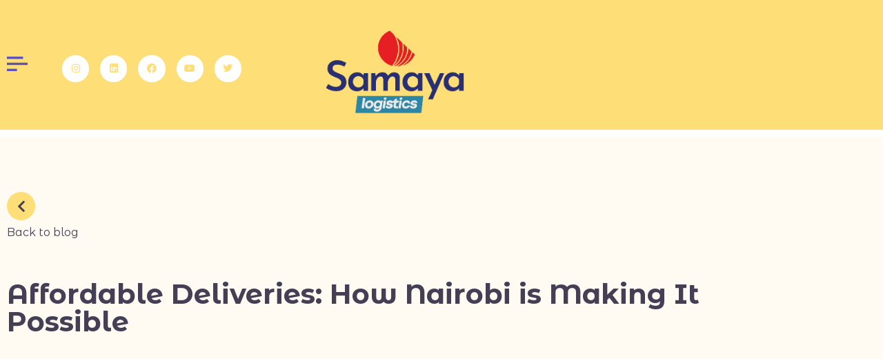

--- FILE ---
content_type: text/css
request_url: https://samayalogistics.com/wp-content/uploads/elementor/css/post-114.css?ver=1767901274
body_size: 1321
content:
.elementor-114 .elementor-element.elementor-element-66d1be0 .elementor-repeater-item-1d44822.jet-parallax-section__layout .jet-parallax-section__image{background-size:auto;}.elementor-bc-flex-widget .elementor-114 .elementor-element.elementor-element-3d16988.elementor-column:not(.raven-column-flex-vertical) .elementor-widget-wrap{align-items:center;}.elementor-114 .elementor-element.elementor-element-3d16988.elementor-column.elementor-element[data-element_type="column"]:not(.raven-column-flex-vertical) > .elementor-widget-wrap.elementor-element-populated{align-content:center;align-items:center;}.elementor-114 .elementor-element.elementor-element-3d16988.elementor-column.elementor-element[data-element_type="column"].raven-column-flex-vertical > .elementor-widget-wrap.elementor-element-populated{justify-content:center;}.elementor-widget-raven-nav-menu .raven-nav-menu-main .raven-nav-menu > li > a.raven-menu-item{color:var( --e-global-color-text );}.elementor-widget-raven-nav-menu .raven-nav-menu-main .raven-nav-menu > li:not(.current-menu-parent):not(.current-menu-ancestor) > a.raven-menu-item:hover:not(.raven-menu-item-active), .elementor-widget-raven-nav-menu .raven-nav-menu-main .raven-nav-menu > li:not(.current-menu-parent):not(.current-menu-ancestor) > a.highlighted:not(.raven-menu-item-active){color:var( --e-global-color-accent );}.elementor-widget-raven-nav-menu .raven-nav-menu-main .raven-nav-menu > li > a.raven-menu-item-active, .elementor-widget-raven-nav-menu .raven-nav-menu-main .raven-nav-menu > li.current-menu-parent > a, .elementor-widget-raven-nav-menu .raven-nav-menu-main .raven-nav-menu > li.current-menu-ancestor > a{color:var( --e-global-color-accent );}.elementor-widget-raven-nav-menu .raven-nav-menu-main .raven-submenu > li > a.raven-submenu-item{color:var( --e-global-color-text );}.elementor-widget-raven-nav-menu .raven-nav-menu-main .raven-submenu > li:not(.current-menu-parent):not(.current-menu-ancestor) > a.raven-submenu-item:hover:not(.raven-menu-item-active), .elementor-widget-raven-nav-menu .raven-nav-menu-main .raven-submenu > li:not(.current-menu-parent):not(.current-menu-ancestor) > a.highlighted:not(.raven-menu-item-active){color:var( --e-global-color-accent );}.elementor-widget-raven-nav-menu .raven-nav-menu-main .raven-submenu > li > a.raven-menu-item-active, .elementor-widget-raven-nav-menu .raven-nav-menu-main .raven-submenu > li.current-menu-parent > a, .elementor-widget-raven-nav-menu .raven-nav-menu-main .raven-submenu > li.current-menu-ancestor > a{color:var( --e-global-color-accent );}.elementor-widget-raven-nav-menu .raven-nav-menu-mobile .raven-nav-menu li > a{color:var( --e-global-color-text );}.elementor-widget-raven-nav-menu .raven-nav-menu-mobile .raven-nav-menu li > a:hover{color:var( --e-global-color-accent );}.elementor-widget-raven-nav-menu .raven-nav-menu-mobile .raven-nav-menu li > a.raven-menu-item-active, .elementor-widget-raven-nav-menu .raven-nav-menu-mobile .raven-nav-menu li > a:active, .elementor-widget-raven-nav-menu .raven-nav-menu-mobile .raven-nav-menu > li.current-menu-ancestor > a.raven-menu-item, .elementor-widget-raven-nav-menu li.menu-item.current-menu-ancestor > a.raven-submenu-item.has-submenu{color:var( --e-global-color-accent );}.elementor-widget-raven-nav-menu .raven-nav-menu-toggle-button{color:var( --e-global-color-secondary );}.elementor-widget-raven-nav-menu .raven-nav-menu-toggle-button svg{fill:var( --e-global-color-secondary );}.elementor-widget-raven-nav-menu .hamburger-inner, .elementor-widget-raven-nav-menu .hamburger-inner::after, .elementor-widget-raven-nav-menu .hamburger-inner::before{background-color:var( --e-global-color-secondary );}.elementor-widget-raven-nav-menu .raven-nav-menu-toggle-button:hover{color:var( --e-global-color-accent );}.elementor-widget-raven-nav-menu .raven-nav-menu-toggle-button:hover svg{fill:var( --e-global-color-accent );}.elementor-widget-raven-nav-menu .raven-nav-menu-toggle-button:hover .hamburger-inner, .elementor-widget-raven-nav-menu .raven-nav-menu-toggle-button:hover  .hamburger-inner::after, .elementor-widget-raven-nav-menu .raven-nav-menu-toggle-button:hover  .hamburger-inner::before{background-color:var( --e-global-color-accent );}.elementor-114 .elementor-element.elementor-element-2c687dd .raven-nav-menu-mobile{background-color:#6252B0;width:650px;padding:100px 0px 0px 400px;}.elementor-114 .elementor-element.elementor-element-2c687dd{width:auto;max-width:auto;--menu-container-width:650;}.elementor-114 .elementor-element.elementor-element-2c687dd > .elementor-widget-container{margin:0px 50px 0px 0px;}.elementor-114 .elementor-element.elementor-element-2c687dd .raven-nav-menu-mobile .raven-nav-menu li > a{font-family:"Montserrat Alternates", Sans-serif;font-size:20px;font-weight:bold;padding:20px 0px 0px 0px;justify-content:left !important;color:#FEDE77;}.elementor-114 .elementor-element.elementor-element-2c687dd .raven-nav-menu-mobile .raven-nav-menu li > a:hover{color:#FB8349;}.elementor-114 .elementor-element.elementor-element-2c687dd .raven-nav-menu-mobile .raven-nav-menu li > a.raven-menu-item-active, .elementor-114 .elementor-element.elementor-element-2c687dd .raven-nav-menu-mobile .raven-nav-menu li > a:active, .elementor-114 .elementor-element.elementor-element-2c687dd .raven-nav-menu-mobile .raven-nav-menu > li.current-menu-ancestor > a.raven-menu-item, .elementor-114 .elementor-element.elementor-element-2c687dd li.menu-item.current-menu-ancestor > a.raven-submenu-item.has-submenu{color:#FB8349;}.elementor-114 .elementor-element.elementor-element-2c687dd .raven-nav-menu-toggle-button{font-size:30px;color:#6252B0;}.elementor-114 .elementor-element.elementor-element-2c687dd .raven-nav-menu-custom-icon svg{width:30px;}.elementor-114 .elementor-element.elementor-element-2c687dd .hamburger .hamburger-box{width:30px;}.elementor-114 .elementor-element.elementor-element-2c687dd .hamburger-box{height:calc(((30px/8) * 3) + calc((30px/4) * 2));}.elementor-114 .elementor-element.elementor-element-2c687dd .hamburger-box .hamburger-inner{margin-top:calc((30px/8) / -2);}.elementor-114 .elementor-element.elementor-element-2c687dd .hamburger-inner{width:30px;}.elementor-114 .elementor-element.elementor-element-2c687dd .hamburger-inner::before{width:30px;}.elementor-114 .elementor-element.elementor-element-2c687dd .hamburger-inner::after{width:30px;}.elementor-114 .elementor-element.elementor-element-2c687dd .hamburger-inner, .elementor-114 .elementor-element.elementor-element-2c687dd .hamburger-inner::before, .elementor-114 .elementor-element.elementor-element-2c687dd .hamburger-inner::after{height:calc(30px / 8);}.elementor-114 .elementor-element.elementor-element-2c687dd .hamburger:not(.is-active) .hamburger-inner::before{top:calc(((30px/8) + calc(30px/4)) * -1);}.elementor-114 .elementor-element.elementor-element-2c687dd .hamburger:not(.is-active) .hamburger-inner::after{bottom:calc(((30px/8) + calc(30px/4)) * -1);}.elementor-114 .elementor-element.elementor-element-2c687dd .raven-nav-menu-toggle{text-align:left;}.elementor-114 .elementor-element.elementor-element-2c687dd .raven-nav-menu-toggle-button svg{fill:#6252B0;}.elementor-114 .elementor-element.elementor-element-2c687dd .hamburger-inner, .elementor-114 .elementor-element.elementor-element-2c687dd .hamburger-inner::after, .elementor-114 .elementor-element.elementor-element-2c687dd .hamburger-inner::before{background-color:#6252B0;}.elementor-114 .elementor-element.elementor-element-2c687dd .raven-nav-menu-toggle-button:hover{color:#FB8349;}.elementor-114 .elementor-element.elementor-element-2c687dd .raven-nav-menu-toggle-button:hover svg{fill:#FB8349;}.elementor-114 .elementor-element.elementor-element-2c687dd .raven-nav-menu-toggle-button:hover .hamburger-inner, .elementor-114 .elementor-element.elementor-element-2c687dd .raven-nav-menu-toggle-button:hover  .hamburger-inner::after, .elementor-114 .elementor-element.elementor-element-2c687dd .raven-nav-menu-toggle-button:hover  .hamburger-inner::before{background-color:#FB8349;}.elementor-114 .elementor-element.elementor-element-2c687dd .raven-nav-menu-close-button{width:45px;height:45px;font-size:45px;color:#FB8349;}.elementor-114 .elementor-element.elementor-element-2c687dd .raven-nav-menu-close-button:hover{color:#FFFFFF;}.elementor-114 .elementor-element.elementor-element-bb3a853{--grid-template-columns:repeat(0, auto);width:auto;max-width:auto;--icon-size:14px;--grid-column-gap:12px;--grid-row-gap:0px;}.elementor-114 .elementor-element.elementor-element-bb3a853 .elementor-widget-container{text-align:center;}.elementor-114 .elementor-element.elementor-element-bb3a853 > .elementor-widget-container{margin:10px 0px 0px 0px;}.elementor-114 .elementor-element.elementor-element-bb3a853 .elementor-social-icon{background-color:#FFFFFF;--icon-padding:0.9em;}.elementor-114 .elementor-element.elementor-element-bb3a853 .elementor-social-icon i{color:#FEDE77;}.elementor-114 .elementor-element.elementor-element-bb3a853 .elementor-social-icon svg{fill:#FEDE77;}.elementor-114 .elementor-element.elementor-element-bb3a853 .elementor-social-icon:hover{background-color:#FB8349;}.elementor-bc-flex-widget .elementor-114 .elementor-element.elementor-element-759cabf.elementor-column:not(.raven-column-flex-vertical) .elementor-widget-wrap{align-items:center;}.elementor-114 .elementor-element.elementor-element-759cabf.elementor-column.elementor-element[data-element_type="column"]:not(.raven-column-flex-vertical) > .elementor-widget-wrap.elementor-element-populated{align-content:center;align-items:center;}.elementor-114 .elementor-element.elementor-element-759cabf.elementor-column.elementor-element[data-element_type="column"].raven-column-flex-vertical > .elementor-widget-wrap.elementor-element-populated{justify-content:center;}.elementor-114 .elementor-element.elementor-element-dc355af > .elementor-widget-container{padding:20px 0px 0px 0px;}.elementor-114 .elementor-element.elementor-element-dc355af .raven-site-logo img, .elementor-114 .elementor-element.elementor-element-dc355af .raven-site-logo svg{width:250px;max-width:100%;}.elementor-114 .elementor-element.elementor-element-dc355af .raven-site-logo{text-align:center;}.elementor-bc-flex-widget .elementor-114 .elementor-element.elementor-element-b38aaf2.elementor-column:not(.raven-column-flex-vertical) .elementor-widget-wrap{align-items:center;}.elementor-114 .elementor-element.elementor-element-b38aaf2.elementor-column.elementor-element[data-element_type="column"]:not(.raven-column-flex-vertical) > .elementor-widget-wrap.elementor-element-populated{align-content:center;align-items:center;}.elementor-114 .elementor-element.elementor-element-b38aaf2.elementor-column.elementor-element[data-element_type="column"].raven-column-flex-vertical > .elementor-widget-wrap.elementor-element-populated{justify-content:center;}.elementor-114 .elementor-element.elementor-element-b38aaf2.elementor-column > .elementor-widget-wrap{justify-content:flex-end;}.elementor-114 .elementor-element.elementor-element-b38aaf2.elementor-column.raven-column-flex-vertical > .elementor-widget-wrap{align-content:flex-end;align-items:flex-end;flex-wrap:wrap;}.elementor-widget-raven-image .widget-image-caption{color:var( --e-global-color-text );}.elementor-114 .elementor-element.elementor-element-44b3608 .raven-image img{width:75%;}.elementor-114 .elementor-element.elementor-element-44b3608 .raven-image{opacity:1;}.elementor-114 .elementor-element.elementor-element-44b3608{text-align:right;}.elementor-114 .elementor-element.elementor-element-66d1be0:not(.elementor-motion-effects-element-type-background), .elementor-114 .elementor-element.elementor-element-66d1be0 > .elementor-motion-effects-container > .elementor-motion-effects-layer{background-color:#FEDE77;}.elementor-114 .elementor-element.elementor-element-66d1be0{transition:background 0.3s, border 0.3s, border-radius 0.3s, box-shadow 0.3s;}.elementor-114 .elementor-element.elementor-element-66d1be0 > .elementor-background-overlay{transition:background 0.3s, border-radius 0.3s, opacity 0.3s;}@media(max-width:1024px) and (min-width:768px){.elementor-114 .elementor-element.elementor-element-759cabf{width:31%;}.elementor-114 .elementor-element.elementor-element-b38aaf2{width:35%;}}@media(max-width:1024px){.elementor-114 .elementor-element.elementor-element-2c687dd > .elementor-widget-container{margin:0px 20px 0px 5px;}.elementor-114 .elementor-element.elementor-element-2c687dd .raven-nav-menu-mobile{width:355px;padding:100px 0px 0px 150px;}.elementor-114 .elementor-element.elementor-element-2c687dd{--menu-container-width:355;}.elementor-114 .elementor-element.elementor-element-44b3608{text-align:right;}}@media(max-width:767px){.elementor-bc-flex-widget .elementor-114 .elementor-element.elementor-element-3d16988.elementor-column .elementor-widget-wrap{align-items:center;}.elementor-114 .elementor-element.elementor-element-3d16988.elementor-column.elementor-element[data-element_type="column"] > .elementor-widget-wrap.elementor-element-populated{align-content:center;align-items:center;}.elementor-114 .elementor-element.elementor-element-3d16988.elementor-column > .elementor-widget-wrap{justify-content:center;}.elementor-114 .elementor-element.elementor-element-3d16988.elementor-column{order:3;}.elementor-114 .elementor-element.elementor-element-2c687dd .raven-nav-menu-mobile{width:190px;padding:100px 0px 0px 30px;}.elementor-114 .elementor-element.elementor-element-2c687dd{--menu-container-width:190;}.elementor-114 .elementor-element.elementor-element-dc355af > .elementor-widget-container{margin:15px 0px 0px 0px;}.elementor-114 .elementor-element.elementor-element-dc355af .raven-site-logo img, .elementor-114 .elementor-element.elementor-element-dc355af .raven-site-logo svg{width:40%;}.elementor-bc-flex-widget .elementor-114 .elementor-element.elementor-element-b38aaf2.elementor-column .elementor-widget-wrap{align-items:center;}.elementor-114 .elementor-element.elementor-element-b38aaf2.elementor-column.elementor-element[data-element_type="column"] > .elementor-widget-wrap.elementor-element-populated{align-content:center;align-items:center;}.elementor-114 .elementor-element.elementor-element-b38aaf2.elementor-column > .elementor-widget-wrap{justify-content:center;}.elementor-114 .elementor-element.elementor-element-44b3608{text-align:center;}}/* Start JX Custom Fonts CSS *//* End JX Custom Fonts CSS */

--- FILE ---
content_type: text/css
request_url: https://samayalogistics.com/wp-content/uploads/elementor/css/post-177.css?ver=1767901274
body_size: 1467
content:
.elementor-177 .elementor-element.elementor-element-a02b064 .elementor-repeater-item-5964554.jet-parallax-section__layout .jet-parallax-section__image{background-size:auto;}.elementor-177 .elementor-element.elementor-element-0cb69d1 .raven-heading-title, .elementor-177 .elementor-element.elementor-element-0cb69d1 .raven-heading-title-inner{color:#FEDE77;-webkit-text-fill-color:initial;}.elementor-widget-icon-list .elementor-icon-list-item:not(:last-child):after{border-color:var( --e-global-color-text );}.elementor-widget-icon-list .elementor-icon-list-icon i{color:var( --e-global-color-primary );}.elementor-widget-icon-list .elementor-icon-list-icon svg{fill:var( --e-global-color-primary );}.elementor-widget-icon-list .elementor-icon-list-text{color:var( --e-global-color-secondary );}.elementor-177 .elementor-element.elementor-element-c529343 > .elementor-widget-container{margin:15px 0px 0px 0px;}.elementor-177 .elementor-element.elementor-element-c529343 .elementor-icon-list-items:not(.elementor-inline-items) .elementor-icon-list-item:not(:last-child){padding-block-end:calc(13px/2);}.elementor-177 .elementor-element.elementor-element-c529343 .elementor-icon-list-items:not(.elementor-inline-items) .elementor-icon-list-item:not(:first-child){margin-block-start:calc(13px/2);}.elementor-177 .elementor-element.elementor-element-c529343 .elementor-icon-list-items.elementor-inline-items .elementor-icon-list-item{margin-inline:calc(13px/2);}.elementor-177 .elementor-element.elementor-element-c529343 .elementor-icon-list-items.elementor-inline-items{margin-inline:calc(-13px/2);}.elementor-177 .elementor-element.elementor-element-c529343 .elementor-icon-list-items.elementor-inline-items .elementor-icon-list-item:after{inset-inline-end:calc(-13px/2);}.elementor-177 .elementor-element.elementor-element-c529343 .elementor-icon-list-icon i{transition:color 0.3s;}.elementor-177 .elementor-element.elementor-element-c529343 .elementor-icon-list-icon svg{transition:fill 0.3s;}.elementor-177 .elementor-element.elementor-element-c529343{--e-icon-list-icon-size:14px;--icon-vertical-offset:0px;}.elementor-177 .elementor-element.elementor-element-c529343 .elementor-icon-list-text{color:#FFFFFF;transition:color 0.3s;}.elementor-177 .elementor-element.elementor-element-c529343 .elementor-icon-list-item:hover .elementor-icon-list-text{color:#FB8349;}.elementor-177 .elementor-element.elementor-element-ee34435 .raven-heading-title, .elementor-177 .elementor-element.elementor-element-ee34435 .raven-heading-title-inner{color:#FEDE77;-webkit-text-fill-color:initial;}.elementor-widget-text-editor{color:var( --e-global-color-text );}.elementor-widget-text-editor.elementor-drop-cap-view-stacked .elementor-drop-cap{background-color:var( --e-global-color-primary );}.elementor-widget-text-editor.elementor-drop-cap-view-framed .elementor-drop-cap, .elementor-widget-text-editor.elementor-drop-cap-view-default .elementor-drop-cap{color:var( --e-global-color-primary );border-color:var( --e-global-color-primary );}.elementor-177 .elementor-element.elementor-element-3f803e8{color:#FFFFFF;}.elementor-177 .elementor-element.elementor-element-38c985c > .elementor-widget-wrap > .elementor-widget:not(.elementor-widget__width-auto):not(.elementor-widget__width-initial):not(:last-child):not(.elementor-absolute){margin-block-end:0px;}.elementor-177 .elementor-element.elementor-element-22b6a8f .raven-heading-title, .elementor-177 .elementor-element.elementor-element-22b6a8f .raven-heading-title-inner{color:#FEDE77;-webkit-text-fill-color:initial;}.elementor-177 .elementor-element.elementor-element-a20b0d5 > .elementor-widget-container{margin:35px 0px 0px 0px;}.elementor-177 .elementor-element.elementor-element-a20b0d5{line-height:1em;color:#FFFFFF;}.elementor-widget-raven-form .raven-field-type-html{color:var( --e-global-color-text );}.elementor-177 .elementor-element.elementor-element-261d0cb .raven-field-group{padding-left:calc( 7px / 2 );padding-right:calc( 7px / 2 );margin-bottom:7px;}.elementor-177 .elementor-element.elementor-element-261d0cb .raven-form{margin-left:calc( -7px / 2 );margin-right:calc( -7px / 2 );}.elementor-177 .elementor-element.elementor-element-261d0cb .raven-form__indicators{padding-left:calc( 7px / 2 );padding-right:calc( 7px / 2 );}.elementor-177 .elementor-element.elementor-element-261d0cb .raven-field-type-html{padding-bottom:0px;}.elementor-177 .elementor-element.elementor-element-261d0cb .raven-field{box-shadow:0px 0px 10px 0px rgba(0,0,0,0.5);}.elementor-177 .elementor-element.elementor-element-261d0cb .raven-field::placeholder{font-size:12px;}.elementor-177 .elementor-element.elementor-element-261d0cb .raven-field-select-arrow{font-size:20px;right:13px;}.elementor-177 .elementor-element.elementor-element-261d0cb .raven-field-select-arrow > svg, .elementor-177 .elementor-element.elementor-element-261d0cb svg.raven-field-select-arrow{width:20px;height:20px;}.elementor-177 .elementor-element.elementor-element-261d0cb .raven-submit-button{width:100%;margin:0px 0px 0px 0px;border-style:solid;border-width:1px 1px 1px 1px;border-color:#FEDE77;border-radius:10px 10px 10px 10px;}.elementor-177 .elementor-element.elementor-element-261d0cb .raven-submit-button:not(.step-button-prev){background-color:#6252B0;background-image:none;}.elementor-177 .elementor-element.elementor-element-261d0cb .raven-submit-button:not(.step-button-prev):hover{color:#6252B0;background-color:#FEDE77;background-image:none;}.elementor-177 .elementor-element.elementor-element-261d0cb .raven-submit-button:hover{border-style:solid;border-width:1px 1px 1px 1px;border-color:#6252B0;}.elementor-177 .elementor-element.elementor-element-261d0cb .raven-submit-button i{font-size:25px;color:#FEDE77;}.elementor-177 .elementor-element.elementor-element-261d0cb .raven-submit-button svg{width:25px;height:25px;fill:#FEDE77;}.elementor-177 .elementor-element.elementor-element-261d0cb.raven-form-button-icon-left .raven-submit-button i, .elementor-177 .elementor-element.elementor-element-261d0cb.raven-form-button-icon-left .raven-submit-button svg{margin-right:5px;}.elementor-177 .elementor-element.elementor-element-261d0cb.raven-form-button-icon-right .raven-submit-button i, .elementor-177 .elementor-element.elementor-element-261d0cb.raven-form-button-icon-right .raven-submit-button svg{margin-left:5px;}.elementor-177 .elementor-element.elementor-element-261d0cb .raven-submit-button:hover i{color:#6252B0;}.elementor-177 .elementor-element.elementor-element-261d0cb .raven-submit-button:hover svg{fill:#6252B0;}.elementor-177 .elementor-element.elementor-element-261d0cb{--raven-form-steps-indicators-spacing:20px;--raven-form-steps-indicator-padding:30px;--raven-form-steps-indicator-inactive-secondary-color:#ffffff;--raven-form-steps-indicator-active-secondary-color:#ffffff;--raven-form-steps-indicator-completed-secondary-color:#ffffff;--raven-form-steps-divider-width:1px;--raven-form-steps-divider-gap:10px;}.elementor-177 .elementor-element.elementor-element-93e1bbc{--grid-template-columns:repeat(0, auto);--icon-size:15px;--grid-column-gap:12px;--grid-row-gap:0px;}.elementor-177 .elementor-element.elementor-element-93e1bbc .elementor-widget-container{text-align:right;}.elementor-177 .elementor-element.elementor-element-93e1bbc > .elementor-widget-container{margin:30px 0px 0px 0px;}.elementor-177 .elementor-element.elementor-element-93e1bbc .elementor-social-icon{background-color:#6252B0;--icon-padding:0.7em;}.elementor-177 .elementor-element.elementor-element-93e1bbc .elementor-social-icon i{color:#FEDE77;}.elementor-177 .elementor-element.elementor-element-93e1bbc .elementor-social-icon svg{fill:#FEDE77;}.elementor-177 .elementor-element.elementor-element-93e1bbc .elementor-social-icon:hover{background-color:#FEDE77;}.elementor-177 .elementor-element.elementor-element-93e1bbc .elementor-social-icon:hover i{color:#6252B0;}.elementor-177 .elementor-element.elementor-element-93e1bbc .elementor-social-icon:hover svg{fill:#6252B0;}.elementor-177 .elementor-element.elementor-element-a02b064:not(.elementor-motion-effects-element-type-background), .elementor-177 .elementor-element.elementor-element-a02b064 > .elementor-motion-effects-container > .elementor-motion-effects-layer{background-color:#443F54;}.elementor-177 .elementor-element.elementor-element-a02b064{transition:background 0.3s, border 0.3s, border-radius 0.3s, box-shadow 0.3s;padding:50px 0px 0px 0px;}.elementor-177 .elementor-element.elementor-element-a02b064 > .elementor-background-overlay{transition:background 0.3s, border-radius 0.3s, opacity 0.3s;}.elementor-177 .elementor-element.elementor-element-13eac41 .elementor-repeater-item-1ad83d7.jet-parallax-section__layout .jet-parallax-section__image{background-size:auto;}.elementor-bc-flex-widget .elementor-177 .elementor-element.elementor-element-aa024d4.elementor-column:not(.raven-column-flex-vertical) .elementor-widget-wrap{align-items:center;}.elementor-177 .elementor-element.elementor-element-aa024d4.elementor-column.elementor-element[data-element_type="column"]:not(.raven-column-flex-vertical) > .elementor-widget-wrap.elementor-element-populated{align-content:center;align-items:center;}.elementor-177 .elementor-element.elementor-element-aa024d4.elementor-column.elementor-element[data-element_type="column"].raven-column-flex-vertical > .elementor-widget-wrap.elementor-element-populated{justify-content:center;}.elementor-177 .elementor-element.elementor-element-91a664e .raven-site-logo{text-align:left;}.elementor-bc-flex-widget .elementor-177 .elementor-element.elementor-element-4c9dd5f.elementor-column:not(.raven-column-flex-vertical) .elementor-widget-wrap{align-items:center;}.elementor-177 .elementor-element.elementor-element-4c9dd5f.elementor-column.elementor-element[data-element_type="column"]:not(.raven-column-flex-vertical) > .elementor-widget-wrap.elementor-element-populated{align-content:center;align-items:center;}.elementor-177 .elementor-element.elementor-element-4c9dd5f.elementor-column.elementor-element[data-element_type="column"].raven-column-flex-vertical > .elementor-widget-wrap.elementor-element-populated{justify-content:center;}.elementor-177 .elementor-element.elementor-element-ef4b0a6 > .elementor-widget-container{margin:10px 0px 0px 0px;}.elementor-177 .elementor-element.elementor-element-ef4b0a6{text-align:end;font-size:14px;line-height:1em;color:#FFFFFF;}.elementor-177 .elementor-element.elementor-element-13eac41:not(.elementor-motion-effects-element-type-background), .elementor-177 .elementor-element.elementor-element-13eac41 > .elementor-motion-effects-container > .elementor-motion-effects-layer{background-color:#443F54;}.elementor-177 .elementor-element.elementor-element-13eac41{transition:background 0.3s, border 0.3s, border-radius 0.3s, box-shadow 0.3s;padding:55px 0px 35px 0px;}.elementor-177 .elementor-element.elementor-element-13eac41 > .elementor-background-overlay{transition:background 0.3s, border-radius 0.3s, opacity 0.3s;}@media(min-width:768px){.elementor-177 .elementor-element.elementor-element-5e106d4{width:16.123%;}.elementor-177 .elementor-element.elementor-element-8633170{width:50%;}.elementor-177 .elementor-element.elementor-element-38c985c{width:33.543%;}}@media(max-width:1024px) and (min-width:768px){.elementor-177 .elementor-element.elementor-element-aa024d4{width:25%;}.elementor-177 .elementor-element.elementor-element-4c9dd5f{width:75%;}}@media(max-width:767px){.elementor-177 .elementor-element.elementor-element-8633170 > .elementor-element-populated{margin:40px 0px 0px 0px;--e-column-margin-right:0px;--e-column-margin-left:0px;}.elementor-177 .elementor-element.elementor-element-38c985c > .elementor-element-populated{margin:40px 0px 0px 0px;--e-column-margin-right:0px;--e-column-margin-left:0px;}.elementor-177 .elementor-element.elementor-element-a20b0d5 > .elementor-widget-container{margin:0px 35px 0px 35px;}.elementor-177 .elementor-element.elementor-element-a20b0d5{text-align:center;line-height:1.2em;}.elementor-177 .elementor-element.elementor-element-93e1bbc .elementor-widget-container{text-align:center;}.elementor-177 .elementor-element.elementor-element-91a664e .raven-site-logo img, .elementor-177 .elementor-element.elementor-element-91a664e .raven-site-logo svg{width:42%;}.elementor-177 .elementor-element.elementor-element-91a664e .raven-site-logo{text-align:center;}.elementor-177 .elementor-element.elementor-element-ef4b0a6{text-align:center;line-height:1.6em;}}

--- FILE ---
content_type: text/css
request_url: https://samayalogistics.com/wp-content/uploads/elementor/css/post-132.css?ver=1767907524
body_size: 938
content:
.elementor-132 .elementor-element.elementor-element-05b4e22 .elementor-repeater-item-abf495f.jet-parallax-section__layout .jet-parallax-section__image{background-size:auto;}.elementor-widget-icon-box.elementor-view-stacked .elementor-icon{background-color:var( --e-global-color-primary );}.elementor-widget-icon-box.elementor-view-framed .elementor-icon, .elementor-widget-icon-box.elementor-view-default .elementor-icon{fill:var( --e-global-color-primary );color:var( --e-global-color-primary );border-color:var( --e-global-color-primary );}.elementor-widget-icon-box .elementor-icon-box-title{color:var( --e-global-color-primary );}.elementor-widget-icon-box:has(:hover) .elementor-icon-box-title,
					 .elementor-widget-icon-box:has(:focus) .elementor-icon-box-title{color:var( --e-global-color-primary );}.elementor-widget-icon-box .elementor-icon-box-description{color:var( --e-global-color-text );}.elementor-132 .elementor-element.elementor-element-24f04e0 .elementor-icon-box-wrapper{align-items:center;gap:24px;}.elementor-132 .elementor-element.elementor-element-24f04e0 .elementor-icon-box-title{margin-block-end:0px;color:#443F54;}.elementor-132 .elementor-element.elementor-element-24f04e0.elementor-view-stacked .elementor-icon{background-color:#FEDE77;fill:#443F54;color:#443F54;}.elementor-132 .elementor-element.elementor-element-24f04e0.elementor-view-framed .elementor-icon, .elementor-132 .elementor-element.elementor-element-24f04e0.elementor-view-default .elementor-icon{fill:#FEDE77;color:#FEDE77;border-color:#FEDE77;}.elementor-132 .elementor-element.elementor-element-24f04e0.elementor-view-framed .elementor-icon{background-color:#443F54;}.elementor-132 .elementor-element.elementor-element-24f04e0.elementor-view-stacked:has(:hover) .elementor-icon,
					 .elementor-132 .elementor-element.elementor-element-24f04e0.elementor-view-stacked:has(:focus) .elementor-icon{background-color:#FB8349;}.elementor-132 .elementor-element.elementor-element-24f04e0.elementor-view-framed:has(:hover) .elementor-icon,
					 .elementor-132 .elementor-element.elementor-element-24f04e0.elementor-view-default:has(:hover) .elementor-icon,
					 .elementor-132 .elementor-element.elementor-element-24f04e0.elementor-view-framed:has(:focus) .elementor-icon,
					 .elementor-132 .elementor-element.elementor-element-24f04e0.elementor-view-default:has(:focus) .elementor-icon{fill:#FB8349;color:#FB8349;border-color:#FB8349;}.elementor-132 .elementor-element.elementor-element-24f04e0 .elementor-icon{font-size:19px;padding:11px;}.elementor-132 .elementor-element.elementor-element-24f04e0 .elementor-icon-box-title, .elementor-132 .elementor-element.elementor-element-24f04e0 .elementor-icon-box-title a{font-size:16px;font-weight:normal;}.elementor-widget-raven-post-meta .raven-icon-list-item:not(:last-child):after{border-color:var( --e-global-color-text );}.elementor-widget-raven-post-meta .raven-icon-list-icon i{color:var( --e-global-color-primary );}.elementor-widget-raven-post-meta .raven-icon-list-icon svg{fill:var( --e-global-color-primary );}.elementor-widget-raven-post-meta .raven-icon-list-text, .elementor-widget-raven-post-meta .raven-icon-list-text a{color:var( --e-global-color-secondary );}.elementor-132 .elementor-element.elementor-element-d96aa80 > .elementor-widget-container{margin:40px 0px 0px 0px;}.elementor-132 .elementor-element.elementor-element-d96aa80 .raven-icon-list-items:not(.raven-inline-items) .raven-icon-list-item:not(:last-child){padding-bottom:calc(2px/2);}.elementor-132 .elementor-element.elementor-element-d96aa80 .raven-icon-list-items:not(.raven-inline-items) .raven-icon-list-item:not(:first-child){margin-top:calc(2px/2);}.elementor-132 .elementor-element.elementor-element-d96aa80 .raven-icon-list-items.raven-inline-items .raven-icon-list-item{margin-right:calc(2px/2);margin-left:calc(2px/2);}.elementor-132 .elementor-element.elementor-element-d96aa80 .raven-icon-list-items.raven-inline-items{margin-right:calc(-2px/2);margin-left:calc(-2px/2);}body.rtl .elementor-132 .elementor-element.elementor-element-d96aa80 .raven-icon-list-items.raven-inline-items .raven-icon-list-item:after{left:calc(-2px/2);}body:not(.rtl) .elementor-132 .elementor-element.elementor-element-d96aa80 .raven-icon-list-items.raven-inline-items .raven-icon-list-item:after{right:calc(-2px/2);}.elementor-132 .elementor-element.elementor-element-d96aa80 .raven-icon-list-icon{width:14px;}.elementor-132 .elementor-element.elementor-element-d96aa80 .raven-icon-list-icon i{font-size:14px;}.elementor-132 .elementor-element.elementor-element-d96aa80 .raven-icon-list-icon svg{width:14px;height:14px;}.elementor-132 .elementor-element.elementor-element-d96aa80 .raven-icon-list-text, .elementor-132 .elementor-element.elementor-element-d96aa80 .raven-icon-list-text a{color:#443F54;}.elementor-132 .elementor-element.elementor-element-d96aa80 .raven-icon-list-item a , .elementor-132 .elementor-element.elementor-element-d96aa80 .raven-icon-list-item{font-family:"Montserrat Alternates", Sans-serif;font-size:40px;font-weight:bold;line-height:40px;}.elementor-widget-raven-image .widget-image-caption{color:var( --e-global-color-text );}.elementor-132 .elementor-element.elementor-element-9dfa1d7 .raven-image{opacity:1;}.elementor-132 .elementor-element.elementor-element-9dfa1d7{text-align:center;}.elementor-132 .elementor-element.elementor-element-9dfa1d7 .raven-image img{border-radius:16px 16px 16px 16px;}.elementor-widget-jet-headline .jet-headline__first .jet-headline__label{color:var( --e-global-color-secondary );}.elementor-widget-jet-headline .jet-headline__second .jet-headline__label{color:var( --e-global-color-primary );}.elementor-132 .elementor-element.elementor-element-3cd73c8 > .elementor-widget-container{margin:-10px 0px 0px 0px;}.elementor-132 .elementor-element.elementor-element-3cd73c8 .jet-headline{justify-content:flex-start;padding:0px 0px 0px 0px;margin:0px 0px 0px 0px;}.elementor-132 .elementor-element.elementor-element-3cd73c8 .jet-headline > .jet-headline__link{justify-content:flex-start;}.elementor-132 .elementor-element.elementor-element-3cd73c8 .jet-headline__first .jet-headline__label{text-align:left;color:#6252B0;font-size:14px;font-weight:bold;line-height:1em;}.elementor-132 .elementor-element.elementor-element-3cd73c8 .jet-headline__second .jet-headline__label{text-align:left;color:#443F54;font-size:14px;font-weight:bold;line-height:1em;}.elementor-132 .elementor-element.elementor-element-3cd73c8 .jet-headline__first .jet-headline__deco{margin:0px 0px 0px 0px;}.elementor-132 .elementor-element.elementor-element-05b4e22:not(.elementor-motion-effects-element-type-background), .elementor-132 .elementor-element.elementor-element-05b4e22 > .elementor-motion-effects-container > .elementor-motion-effects-layer{background-color:#FFFAF2;}.elementor-132 .elementor-element.elementor-element-05b4e22{transition:background 0.3s, border 0.3s, border-radius 0.3s, box-shadow 0.3s;margin-top:10px;margin-bottom:0px;padding:70px 0px 70px 0px;}.elementor-132 .elementor-element.elementor-element-05b4e22 > .elementor-background-overlay{transition:background 0.3s, border-radius 0.3s, opacity 0.3s;}@media(max-width:767px){.elementor-132 .elementor-element.elementor-element-24f04e0 .elementor-icon-box-wrapper{text-align:center;gap:7px;}.elementor-132 .elementor-element.elementor-element-d96aa80 .raven-icon-list-item a , .elementor-132 .elementor-element.elementor-element-d96aa80 .raven-icon-list-item{line-height:1.3em;}.elementor-132 .elementor-element.elementor-element-3cd73c8 .jet-headline{justify-content:center;}.elementor-132 .elementor-element.elementor-element-3cd73c8 .jet-headline > .jet-headline__link{justify-content:center;}}/* Start JX Custom Fonts CSS *//* End JX Custom Fonts CSS */